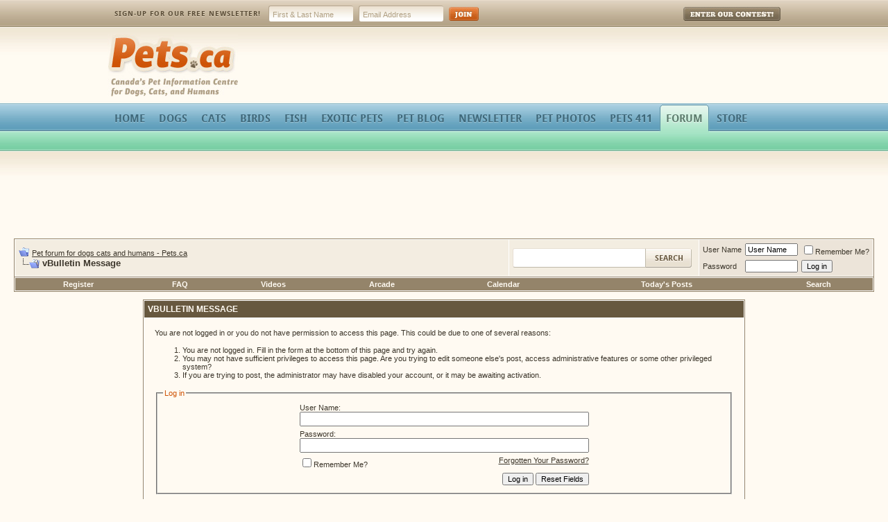

--- FILE ---
content_type: text/html; charset=ISO-8859-1
request_url: https://www.pets.ca/forum/calendar.php?s=131d8408768a0a693da48e50a0319a3e&do=add&c=2&day=2016-3-28
body_size: 6181
content:
<!DOCTYPE html PUBLIC "-//W3C//DTD XHTML 1.0 Transitional//EN" "http://www.w3.org/TR/xhtml1/DTD/xhtml1-transitional.dtd">
<html xmlns="http://www.w3.org/1999/xhtml" dir="ltr" lang="en">
<head>
<meta name="robots" content="noindex,follow"/>
<!-- - - - - - - - - - - - - - - - - - - - - - - - - - - - - - - - - - - - - - - - - - - - - - - - - - - - - - - - - - - - - - - - - - - - - - - - - - - - - - - - - - - - - - - - - - - - - - - - - - - - - - - - -
	The 2010 Pets.ca redesign was a collaborated effort by Matt Brett (http://mattbrett.com) and Jon Christopher (http://jchristopher.me).
	Design by Matt Brett.
	WordPress development by both Matt Brett and Jon Christopher.
	All custom development by Jon Christopher.
- - - - - - - - - - - - - - - - - - - - - - - - - - - - - - - - - - - - - - - - - - - - - - - - - - - - - - - - - - - - - - - - - - - - - - - - - - - - - - - - - - - - - - - - - - - - - - - - - - - - - - - - - -->

<meta name="robots" content="All">
<meta name="revisit-after" CONTENT="15 days">
<meta name="rating" content="General">
<meta http-equiv="Content-Type" content="text/html; charset=ISO-8859-1"/>
<meta name="generator" content="vBulletin 3.8.8"/>

<meta name="keywords" content="pets, dogs, cats, dog breeders, birds, pet, cat breeders, cat, dog, breeds, bird, pet store, veterinarians, Canada's, pet site, pet of the day, parks, cat of the day, dog of the day, pictures, breeders"/>
<meta name="description" content="pets.ca is Canada's source for info on pets including dogs cats birds and more. We have articles and information, pet store, free petsites, ask the vet, contests, breeds and breeders, bulletin board, dog parks, lost and found, pet cemetery and more."/>


<!-- CSS Stylesheet -->
<link rel="stylesheet" href="clientscript/vbulletin_css/style-2f4ea12f-00005.css" type="text/css" id="vbulletin_css"/>
<link rel="stylesheet" type="text/css" href="clientscript/vbulletin_important.css?v=388"/>


<!-- Editor Styles -->
<style type="text/css" id="vbulletin_editor_css_dynamic">@import url(clientscript/vbulletin_editor.css?v=388);.vBulletin_editor{background:#e1e1e2;padding:5px}.imagebutton{background:#e1e1e2;color:#000;padding:1px;border:none}.ocolor,.ofont,.osize,.osmilie,.osyscoloar,.smilietitle{background:#fff;color:#000;border:1px solid #fff}.popup_pickbutton{border:1px solid #fff}.popup_feedback{background:#fff;color:#000;border-right:1px solid #fff}.popupwindow{background:#fff}#fontOut,#sizeOut,.popup_feedback div{background:#fff;color:#000}.alt_pickbutton{border-left:1px solid #e1e1e2}.popup_feedback input,.popup_feedback div{border:0 solid;padding:0 2px 0 2px;cursor:default;font:11px tahoma;overflow:hidden}</style>
<!-- / Editor Styles -->

<link rel="stylesheet" href="/forum/themes/pets/css/screen.css" type="text/css"/>
<!--[if lte IE 7]><link rel="stylesheet" href="/wp-content/themes/pets/css/ie.css" type="text/css" /><![endif]-->
<!--[if lte IE 7]><link rel="stylesheet" href="/wp-content/themes/pets/css/ie7.css" type="text/css" /><![endif]-->
<!--[if lte IE 6]><link rel="stylesheet" href="/wp-content/themes/pets/css/ie6.css" type="text/css" /><![endif]-->	
<!--[if lte IE 6]><script type="text/javascript" src="/wp-content/themes/pets/js/nav.js"></script><![endif]-->
<!-- / CSS Stylesheet -->

<script type="text/javascript" src="https://ajax.googleapis.com/ajax/libs/yui/2.9.0/build/yahoo-dom-event/yahoo-dom-event.js?v=388"></script>
<script type="text/javascript" src="https://ajax.googleapis.com/ajax/libs/yui/2.9.0/build/connection/connection-min.js?v=388"></script>
<script type="text/javascript">var SESSIONURL="s=f4010e7be50ca7207d654c6196b104dc&";var SECURITYTOKEN="guest";var IMGDIR_MISC="images/misc";var vb_disable_ajax=parseInt("0",10);</script>
<script type="text/javascript" src="clientscript/vbulletin_global.js?v=388"></script>
<script type="text/javascript" src="clientscript/vbulletin_menu.js?v=388"></script>


<link rel="alternate" type="application/rss+xml" title="Pet forum for dogs cats and humans - Pets.ca RSS Feed" href="external.php?type=RSS2"/>



<link rel="shortcut icon" type="image/ico" href="http://www.pets.ca/favicon.ico"/>
	<title>Pet forum for dogs cats and humans - Pets.ca</title>

</head>
<body>
<!-- wrapper -->
<div id="wrapper">
	
	<!-- header -->
	<div id="header">
		<div id="header-inner">
			
			<!-- toolbar -->
			<div id="toolbar">
				
				<div id="usernav">
					<h3>My Pets:</h3>
					<div id="usernav-login"><a href="http://www.pets.ca/my/"><span>Login</span></a></div>
					<div id="usernav-register"><a href="http://www.pets.ca/register/"><span>Register</span></a></div>
					<div id="usernav-help"><a href="http://www.pets.ca/help/"><span>Help</span></a></div>
				</div>

				<form action="https://www.aweber.com/scripts/addlead.pl" method="post" accept-charset="utf-8" id="newsletter">
					<div>
						<input type="hidden" name="meta_web_form_id" value="933165874"/>
						<input type="hidden" name="meta_split_id" value=""/>
						<input type="hidden" name="unit" value="pets_ca"/>
						<input type="hidden" name="redirect" value="http://www.pets.ca/newsletter/thankyou"/>
						<input type="hidden" name="meta_redirect_onlist" value=""/>
						<input type="hidden" name="meta_adtracking" value=""/>
						<input type="hidden" name="meta_message" value="1"/>
						<input type="hidden" name="meta_required" value="from"/>
						<label>Sign-up for our FREE Newsletter!</label>
						<input type="text" name="name" id="name" value="First &amp; Last Name" onfocus="clearDefault(this)" onblur="backDefault(this)"/>
						<input type="text" name="from" id="from" value="Email Address" onfocus="clearDefault(this)" onblur="backDefault(this)"/>
						<input type="image" name="newsletter-button" id="newsletter-button" src="/wp-content/themes/pets/images/newsletter-join.jpg" alt="Join"/>
					</div>
				</form>
				
				<div id="enter-contest">
					<a href="http://www.pets.ca/pets-contest/">Enter Our Contest!</a>
				</div>
				
			</div>
			<!-- /toolbar -->
		
			<div id="logo"><a href="http://www.pets.ca/">Pets.ca<span>&nbsp;</span></a></div>
			
			<div id="leaderboard">
			<script type="text/javascript">e9=new Object();e9.size="728x90,468x60";</script>
				<script type="text/javascript" src="https://tags.expo9.exponential.com/tags/Petsca/ROS/tags.js"></script>	
			</div>
			
			
		
			<ul id="main-nav">
				<li><a href="http://www.pets.ca/"><span>Home</span></a></li>
				<li><a href="http://www.pets.ca/dogs"><span>Dogs</span></a>
					<ul class="subnav">
						<li><a href="http://www.pets.ca/dogs/articles/">Dog Articles</a></li>
						<li><a href="http://www.pets.ca/dogs/tips/">Dog Tips</a></li>
						<li><a href="http://www.pets.ca/dogs/dog-parks/">Dog Parks</a></li>
						<li><a href="http://www.pets.ca/dogs/encyclopedia/">Dog Encyclopedia</a></li>
						<li><a href="http://www.pets.ca/dogs/dog-nutrition/">Dog Nutrition</a></li>
						<li><a href="http://www.pets.ca/dogs/breed-profiles/">Dog Breed Profiles</a></li>
					</ul>
				</li>
				<li><a href="http://www.pets.ca/cats/"><span>Cats</span></a>
					<ul class="subnav">
						<li><a href="http://www.pets.ca/cats/articles/">Cat Articles</a></li>
						<li><a href="http://www.pets.ca/cats/tips/">Cat Tips</a></li>
						<li><a href="http://www.pets.ca/cats/encyclopedia/">Cat Encyclopedia</a></li>
						<li><a href="http://www.pets.ca/cats/breed-profiles/">Cat Breed Profiles</a></li>
					</ul>
				</li>
				<li><a href="http://www.pets.ca/birds/"><span>Birds</span></a></li>
				<li><a href="http://www.pets.ca/fish/"><span>Fish</span></a></li>
				<li><a href="http://www.pets.ca/exotic/"><span>Exotic Pets</span></a></li>
				<li><a href="http://www.pets.ca/blog/"><span>Pet Blog</span></a>
					<ul class="subnav">
						<li><a href="http://www.pets.ca/blog/pet-blog-posts/">Pet Blog Posts</a></li>
						<li><a href="http://www.pets.ca/blog/pet-podcast/">Pet Podcast</a></li>
						<li><a href="http://www.pets.ca/blog/pet-video-podcast/">Pet Video Podcast</a></li>
					</ul>
				</li>
				<li class="right"><a href="http://www.pets.ca/newsletter/"><span>Newsletter</span></a></li>
				<li class="right"><a href="http://www.pets.ca/pet-photos/"><span>Pet Photos</span></a>
					<ul class="subnav">
						<li><a href="http://www.pets.ca/pet-photos/pet-cemetery/">Pet Cemetery</a></li>
						<li><a href="http://www.pets.ca/pet-photos/exotics/">Exotic Photos</a></li>
						<li><a href="http://www.pets.ca/pet-photos/cats/">Cat Photos</a></li>
						<li><a href="http://www.pets.ca/pet-photos/dogs/">Dog Photos</a></li>
					</ul>
				</li>
				<li class="right"><a href="http://www.pets.ca/pets-411"><span>Pets 411</span></a></li>
				<li class="right current"><a href="http://www.pets.ca/forum/"><span>Forum</span></a></li>
				<li class="right"><a href="http://www.pets.ca/store/" target="_blank"><span>Store</span></a>
					<ul class="subnav">
						<li><a href="http://www.pets.ca/onlinestore/module.php?name=onlinestore&category=13" target="_blank">Homeopathic Pet Meds</a></li>
						<li><a href="http://www.pets.ca/onlinestore/module.php?name=onlinestore&category=18" target="_blank">Pet Magnets</a></li>
						<li><a href="http://www.pets.ca/onlinestore/module.php?name=onlinestore&category=15" target="_blank">Pet Charms</a></li>
						<li><a href="http://www.pets.ca/onlinestore/module.php?name=onlinestore&category=2" target="_blank">Pet ID Tags</a></li>
					</ul>
				</li>
			</ul>
		
		</div>
	</div>
	<!-- /header -->
	
	<!-- mid -->
	<div id="mid">
		<div id="mid-inner">

			<!-- content table -->
			<!-- open content container -->

<div align="center">
	<div class="page" style="width:100%; text-align:left">
		<div style="padding:0px 5px 0px 5px" align="left">


			

			<div id="forum-leaderboard">
				<script type="text/javascript">google_ad_client="pub-7769707654464832";google_ad_slot="7355018298";google_ad_width=728;google_ad_height=90;</script>
				<script type="text/javascript" src="https://pagead2.googlesyndication.com/pagead/show_ads.js"></script>
			</div>

<!-- breadcrumb, login, pm info -->
<table class="tborder" cellpadding="5" cellspacing="1" border="0" width="100%" align="center">
<tr>
	<td class="alt1" width="100%">
		
			<table cellpadding="0" cellspacing="0" border="0">
			<tr valign="bottom">
				<td><a href="#" onclick="history.back(1); return false;"><img src="images/misc/navbits_start.gif" alt="Go Back" border="0"/></a></td>
				<td>&nbsp;</td>
				<td width="100%"><span class="navbar"><a href="index.php?s=f4010e7be50ca7207d654c6196b104dc" accesskey="1">Pet forum for dogs cats and humans - Pets.ca</a></span> </td>
			</tr>
			<tr>
				<td class="navbar" style="font-size:10pt; padding-top:1px" colspan="6"><a href="/forum/calendar.php?s=131d8408768a0a693da48e50a0319a3e&amp;do=add&amp;c=2&amp;day=2016-3-28"><img class="inlineimg" src="images/misc/navbits_finallink_ltr.gif" alt="Reload this Page" border="0"/></a> <strong>
	vBulletin Message

</strong></td>
			</tr>
			</table>
		
	</td>
	
	<td class="alt1" style="width:258px;">
		<!-- Google CSE Search Box Begins  -->
		<div id="search" class="forum-search">
			<form action="https://www.pets.ca/search-results" method="get" accept-charset="utf-8" id="searchbox_014979593301980302125:ytnywsmalqu">
				<div>
					<input type="hidden" name="cx" value="014979593301980302125:ytnywsmalqu"/>
					<input type="hidden" name="cof" value="FORID:11"/>
					<input type="text" name="q" id="q"/>
					<input type="submit" name="search-button" id="search-button" value="Search"/>
				</div>
				<script type="text/javascript" src="https://www.google.com/coop/cse/brand?form=searchbox_014979593301980302125%3Aytnywsmalqu&lang=en"></script>
			</form>
		</div>
		<!-- Google CSE Search Box Ends -->
	</td>


	<td class="alt2" nowrap="nowrap" style="padding:0px">
		<!-- login form -->
		<form action="login.php?do=login" method="post" onsubmit="md5hash(vb_login_password, vb_login_md5password, vb_login_md5password_utf, 0)">
		<script type="text/javascript" src="clientscript/vbulletin_md5.js?v=388"></script>
		<table cellpadding="0" cellspacing="5" border="0">
		<tr>
			<td class="smallfont" style="white-space: nowrap;"><label for="navbar_username">User Name</label></td>
			<td><input type="text" class="bginput" style="font-size: 11px" name="vb_login_username" id="navbar_username" size="10" accesskey="u" tabindex="101" value="User Name" onfocus="if (this.value == 'User Name') this.value = '';"/></td>
			<td class="smallfont" nowrap="nowrap"><label for="cb_cookieuser_navbar"><input type="checkbox" name="cookieuser" value="1" tabindex="103" id="cb_cookieuser_navbar" accesskey="c"/>Remember Me?</label></td>
		</tr>
		<tr>
			<td class="smallfont"><label for="navbar_password">Password</label></td>
			<td><input type="password" class="bginput" style="font-size: 11px" name="vb_login_password" id="navbar_password" size="10" tabindex="102"/></td>
			<td><input type="submit" class="button" value="Log in" tabindex="104" title="Enter your username and password in the boxes provided to login, or click the 'register' button to create a profile for yourself." accesskey="s"/></td>
		</tr>
		</table>
		<input type="hidden" name="s" value="f4010e7be50ca7207d654c6196b104dc"/>
		<input type="hidden" name="securitytoken" value="guest"/>
		<input type="hidden" name="do" value="login"/>
		<input type="hidden" name="vb_login_md5password"/>
		<input type="hidden" name="vb_login_md5password_utf"/>
		</form>
		<!-- / login form -->
	</td>

</tr>
</table>
<!-- / breadcrumb, login, pm info -->

<!-- nav buttons bar -->
<div class="tborder" style="padding:1px; border-top-width:0px">
	<table cellpadding="0" cellspacing="0" border="0" width="100%" align="center">
	<tr align="center">
		
		
			<td class="vbmenu_control"><a href="register.php?s=f4010e7be50ca7207d654c6196b104dc" rel="nofollow">Register</a></td>
		
		
		<td class="vbmenu_control"><a rel="help" href="faq.php?s=f4010e7be50ca7207d654c6196b104dc" accesskey="5">FAQ</a></td>
		
			
			
		
		<td class="vbmenu_control"><a href="http://www.pets.ca/forum/vbtube.php">Videos</a></td>
<td class="vbmenu_control"><a href="arcade.php?s=f4010e7be50ca7207d654c6196b104dc&amp;">Arcade</a></td>
		<td class="vbmenu_control"><a href="calendar.php?s=f4010e7be50ca7207d654c6196b104dc">Calendar</a></td>
		
			
				
				<td class="vbmenu_control"><a href="search.php?s=f4010e7be50ca7207d654c6196b104dc&amp;do=getdaily" accesskey="2">Today's Posts</a></td>
				<td class="vbmenu_control"><a id="navbar_search" href="search.php?s=f4010e7be50ca7207d654c6196b104dc" accesskey="4" rel="nofollow">Search</a> </td>
			
			
		
		
		
		</tr>
	</table>
</div>
<!-- / nav buttons bar -->

<br/>






<!-- NAVBAR POPUP MENUS -->

	
	
	
	<!-- header quick search form -->
	<div class="vbmenu_popup" id="navbar_search_menu" style="display:none;margin-top:3px" align="left">
		<table cellpadding="4" cellspacing="1" border="0">
		<tr>
			<td class="thead">Search Forums</td>
		</tr>
		<tr>
			<td class="vbmenu_option" title="nohilite">
				<form action="search.php?do=process" method="post">

					<input type="hidden" name="do" value="process"/>
					<input type="hidden" name="quicksearch" value="1"/>
					<input type="hidden" name="childforums" value="1"/>
					<input type="hidden" name="exactname" value="1"/>
					<input type="hidden" name="s" value="f4010e7be50ca7207d654c6196b104dc"/>
					<input type="hidden" name="securitytoken" value="guest"/>
					<div><input type="text" class="bginput" name="query" size="25" tabindex="1001"/><input type="submit" class="button" value="Go" tabindex="1004"/></div>
					<div style="margin-top:5px">
						<label for="rb_nb_sp0"><input type="radio" name="showposts" value="0" id="rb_nb_sp0" tabindex="1002" checked="checked"/>Show Threads</label>
						&nbsp;
						<label for="rb_nb_sp1"><input type="radio" name="showposts" value="1" id="rb_nb_sp1" tabindex="1003"/>Show Posts</label>
					</div>
				</form>
			</td>
		</tr>
		
		<tr>
			<td class="vbmenu_option"><a href="tags.php?s=f4010e7be50ca7207d654c6196b104dc" rel="nofollow">Tag Search</a></td>
		</tr>
		
		<tr>
			<td class="vbmenu_option"><a href="search.php?s=f4010e7be50ca7207d654c6196b104dc" accesskey="4" rel="nofollow">Advanced Search</a></td>
		</tr>
		
		</table>
	</div>
	<!-- / header quick search form -->
	
	
	
<!-- / NAVBAR POPUP MENUS -->

<!-- PAGENAV POPUP -->
	<div class="vbmenu_popup" id="pagenav_menu" style="display:none">
		<table cellpadding="4" cellspacing="1" border="0">
		<tr>
			<td class="thead" nowrap="nowrap">Go to Page...</td>
		</tr>
		<tr>
			<td class="vbmenu_option" title="nohilite">
			<form action="index.php" method="get" onsubmit="return this.gotopage()" id="pagenav_form">
				<input type="text" class="bginput" id="pagenav_itxt" style="font-size:11px" size="4"/>
				<input type="button" class="button" id="pagenav_ibtn" value="Go"/>
			</form>
			</td>
		</tr>
		</table>
	</div>
<!-- / PAGENAV POPUP -->







<table class="tborder" cellpadding="5" cellspacing="1" border="0" width="70%" align="center">
<tr>
	<td class="tcat">vBulletin Message</td>
</tr>
<tr>
	<td class="panelsurround" align="center">
	<div class="panel">
		<div align="left">

		
			<script type="text/javascript" src="clientscript/vbulletin_md5.js?v=388"></script>
			<form action="login.php?do=login" method="post" onsubmit="md5hash(vb_login_password, vb_login_md5password, vb_login_md5password_utf, 0)">
			<input type="hidden" name="do" value="login"/>
			<input type="hidden" name="url" value="/forum/calendar.php?do=add&amp;c=2&amp;day=2016-3-28"/>
			<input type="hidden" name="vb_login_md5password"/>
			<input type="hidden" name="vb_login_md5password_utf"/>
			

			<input type="hidden" name="s" value="f4010e7be50ca7207d654c6196b104dc"/>
			<input type="hidden" name="securitytoken" value="guest"/>

			<!-- permission error message - user not logged in -->


			<div class="smallfont">You are not logged in or you do not have permission to access this page. This could be due to one of several reasons:</div>

			<ol>
				<li class="smallfont">You are not logged in. Fill in the form at the bottom of this page and try again.</li>
				<li class="smallfont">You may not have sufficient privileges to access this page. Are you trying to edit someone else's post, access administrative features or some other privileged system?</li>
				<li class="smallfont">If you are trying to post, the administrator may have disabled your account, or it may be awaiting activation.</li>
			</ol>

			<fieldset class="fieldset">
				<legend>Log in</legend>
				<table cellpadding="0" cellspacing="5" border="0" align="center">
				<tr>
					<td>User Name:<br/><input type="text" class="bginput" name="vb_login_username" size="50" accesskey="u" tabindex="1"/></td>
				</tr>
				<tr>
					<td>Password:<br/><input type="password" class="bginput" name="vb_login_password" size="50" tabindex="1"/></td>
				</tr>
				<tr>
					<td>
						<span style="float:right"><a href="login.php?s=f4010e7be50ca7207d654c6196b104dc&amp;do=lostpw">Forgotten Your Password?</a></span>
						<label for="cb_cookieuser"><input type="checkbox" name="cookieuser" value="1" id="cb_cookieuser" tabindex="1"/>Remember Me?</label>
					</td>
				</tr>
				<tr>
					<td align="right">
						<input type="submit" class="button" value="Log in" accesskey="s" tabindex="1"/>
						<input type="reset" class="button" value="Reset Fields" accesskey="r" tabindex="1"/>
					</td>
				</tr>
				</table>
			</fieldset>

			<div class="smallfont">The administrator may have required you to <a href="register.php?s=f4010e7be50ca7207d654c6196b104dc&amp;do=signup" rel="nofollow">register</a> before you can view this page.</div>
			</form>

			<!-- / permission error message - user not logged in -->
		

		</div>
	</div>
	<!--
	<div style="margin-top:5px">
		<input type="submit" class="button" value="Go Back" accesskey="s" onclick="history.back(1); return false" />
	</div>
	-->
	</td>
</tr>
</table>

<br/>


<!-- forum jump -->
<table cellpadding="0" cellspacing="0" border="0" align="center">
<tr>
	<td></td>
</tr>
</table>
<!-- / forum jump -->


<br/>

			<form action="index.php" method="get" style="clear:left">

				<table cellpadding="5" cellspacing="0" border="0" width="100%" class="footer-table" align="center">
				<tr>
					
					
					<td class="tfoot" align="right" width="100%">
						<div class="smallfont">
							<strong>
								<a href="search.php?do=getnew" accesskey="2">New Posts</a> - 
								
								
								<a href="archive/index.php">Archive</a> -
								
								<a href="http://www.pets.ca/privacy-policy">Privacy Statement</a> -
								
								<a href="#top" onclick="self.scrollTo(0, 0); return false;">Top</a>
							</strong>
						</div>
					</td>
				</tr>
				</table>
			
			</form>
			
			

			
		</div>
	</div>
</div>

<!-- / close content container -->
			<!-- /content area table -->

				<script type="text/javascript">var gaJsHost=(("https:"==document.location.protocol)?"https://ssl.":"http://www.");document.write(unescape("%3Cscript src='"+gaJsHost+"google-analytics.com/ga.js' type='text/javascript'%3E%3C/script%3E"));</script>
				<script type="text/javascript">try{var pageTracker=_gat._getTracker("UA-8382302-1");pageTracker._trackPageview();}catch(err){}</script>

			</form>

			

			
			<script type="text/javascript">vBulletin_init();</script>

			<div class="clear"></div>

		</div>
	</div>
	<!-- /mid -->
	
	<!-- Do not remove cronimage or your scheduled tasks will cease to function -->
	
	<!-- Do not remove cronimage or your scheduled tasks will cease to function -->
	
	<!-- gateway -->
	<div id="gateway">
		<div id="gateway-top">
			<div id="gateway-inner">
				
				<div class="gateway-list">
					<h3>Forum Terms of Use</h3>
					
					<ul>
						<li>All Bulletin Board Posts are for personal/non-commercial use only.</li>
						<li>Self-promotion and/or promotion in general is prohibited.</li>
						<li>Debate is healthy but profane and deliberately rude posts will be deleted.</li>
						<li>Posters not following the rules will be banned at the Admins' discretion.</li>
						<li><a href="http://www.pets.ca/forum/announcement.php?f=10&a=12">Read the Full Forum Rules</a></li>
					</ul>
					
				</div>
				
				<div class="gateway-list">
					<h3>Forum Details</h3>
					
					<ul>
						<li>Powered by vBulletin&reg; Version 3.8.8<br/>Copyright &copy;2000 - 2026, vBulletin Solutions, Inc.<!--VBOCR--><br/>vBulletin Optimisation by <a href="http://www.dragonbyte-tech.com/" target="_blank" rel="nofollow">vB Optimise</a> (Reduced on this page: MySQL 0%).</li>
						<li>All times are GMT -5. The time now is <span class="time">02:46 PM</span>.</li>
					</ul>
					
				</div>
				
				<div class="gateway-list">
					<h3>Pets.ca Links</h3>
					
					<ul>
						<li><a href="http://www.pets.ca/dogs/articles/">Dog Articles</a></li>
						<li><a href="http://www.pets.ca/dogs/tips/">Dog Tips</a></li>
						<li><a href="http://www.pets.ca/dogs/dog-parks/">Dog Parks</a></li>
						<li><a href="http://www.pets.ca/dogs/breed-profiles/">Dog Breed Profiles</a></li>
						<li><a href="http://www.pets.ca/cats/articles/">Cat Articles</a></li>
						<li><a href="http://www.pets.ca/cats/tips/">Cat Tips</a></li>
						<li><a href="http://www.pets.ca/cats/breed-profiles/">Cat Breed Profiles</a></li>
						<li><a href="http://www.pets.ca/pets-411"><span>Pets 411</span></a></li>
					</ul>
					
				</div>
				
				<div class="gateway-list">
					<h3>More Pets.ca Links</h3>
					
					<ul>
						<li><a href="http://www.pets.ca/about-pets-ca/">About Pets.ca</a></li>
						<li><a href="http://www.pets.ca/advertise">Advertise</a></li>
						<li><a href="http://www.pets.ca/ask-the-vet" title="Questions answered by veterinarians">Ask the Vet</a></li>
						<li><a href="http://www.pets.ca/contact">Contact Us</a></li>
						<li><a href="http://www.pets.ca/blog/pet-blog-posts/">Pet Blog Posts</a></li>
						<li><a href="http://www.pets.ca/blog/pet-podcast/">Pet Podcast</a></li>
					</ul>
					
				</div>
				
				<div class="clear"></div>
		
			</div>
		</div>
	</div>
	<!-- /gateway -->

	<!-- footer -->
	<div id="footer">
		<div id="footer-inner">
			<p>Copyright &copy; 2000-2019 Pets.ca. All Rights Reserved. <span>|</span> <a href="http://www.pets.ca/copyright">Copyright &amp; Legal Statement</a> <span>|</span> <a href="http://www.pets.ca/privacy-policy">Privacy Policy &amp; Security</a></p>
		</div>
	</div>
	<!-- /footer -->

</div>
<!-- wrapper -->

</body>
</html>

--- FILE ---
content_type: text/html; charset=utf-8
request_url: https://www.google.com/recaptcha/api2/aframe
body_size: 183
content:
<!DOCTYPE HTML><html><head><meta http-equiv="content-type" content="text/html; charset=UTF-8"></head><body><script nonce="1BDtRCfuDLOg8L7gyGo1jA">/** Anti-fraud and anti-abuse applications only. See google.com/recaptcha */ try{var clients={'sodar':'https://pagead2.googlesyndication.com/pagead/sodar?'};window.addEventListener("message",function(a){try{if(a.source===window.parent){var b=JSON.parse(a.data);var c=clients[b['id']];if(c){var d=document.createElement('img');d.src=c+b['params']+'&rc='+(localStorage.getItem("rc::a")?sessionStorage.getItem("rc::b"):"");window.document.body.appendChild(d);sessionStorage.setItem("rc::e",parseInt(sessionStorage.getItem("rc::e")||0)+1);localStorage.setItem("rc::h",'1768679213232');}}}catch(b){}});window.parent.postMessage("_grecaptcha_ready", "*");}catch(b){}</script></body></html>